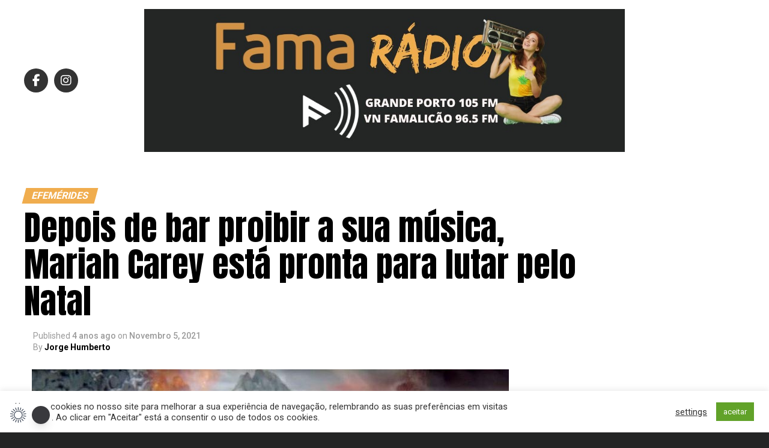

--- FILE ---
content_type: text/html; charset=utf-8
request_url: https://www.google.com/recaptcha/api2/aframe
body_size: 268
content:
<!DOCTYPE HTML><html><head><meta http-equiv="content-type" content="text/html; charset=UTF-8"></head><body><script nonce="zSJ6plJwuwmxqu7WQRVBdg">/** Anti-fraud and anti-abuse applications only. See google.com/recaptcha */ try{var clients={'sodar':'https://pagead2.googlesyndication.com/pagead/sodar?'};window.addEventListener("message",function(a){try{if(a.source===window.parent){var b=JSON.parse(a.data);var c=clients[b['id']];if(c){var d=document.createElement('img');d.src=c+b['params']+'&rc='+(localStorage.getItem("rc::a")?sessionStorage.getItem("rc::b"):"");window.document.body.appendChild(d);sessionStorage.setItem("rc::e",parseInt(sessionStorage.getItem("rc::e")||0)+1);localStorage.setItem("rc::h",'1768979594003');}}}catch(b){}});window.parent.postMessage("_grecaptcha_ready", "*");}catch(b){}</script></body></html>